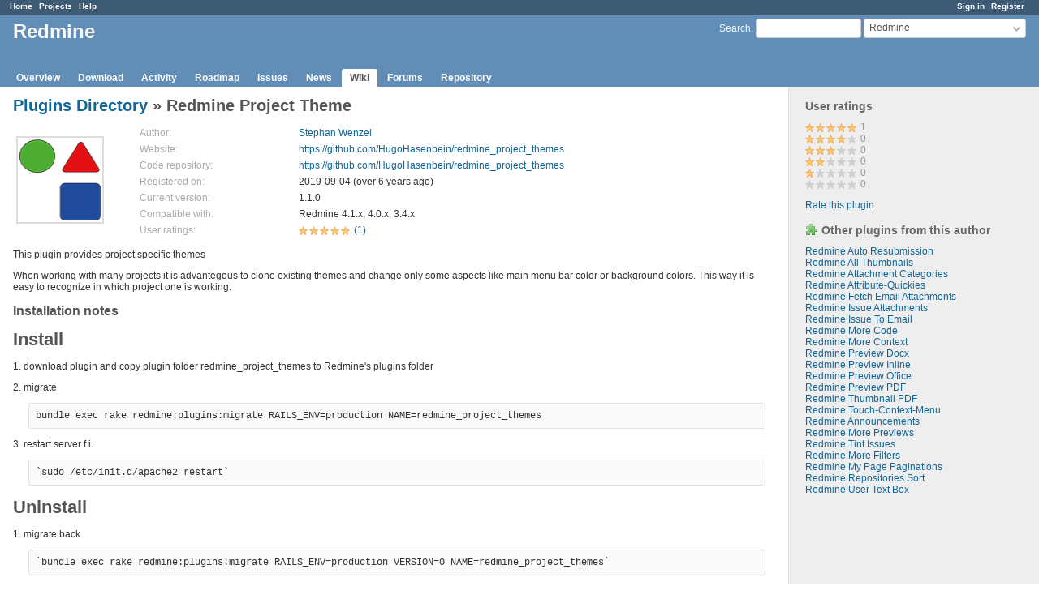

--- FILE ---
content_type: text/html; charset=utf-8
request_url: https://www.redmine.org/plugins/redmine_project_theme
body_size: 4490
content:
<!DOCTYPE html>
<html lang="en">
<head>
<meta charset="utf-8" />
<meta http-equiv="X-UA-Compatible" content="IE=edge"/>
<title>Redmine Project Theme - Plugins - Redmine</title>
<meta name="viewport" content="width=device-width, initial-scale=1">
<meta name="description" content="Redmine" />
<meta name="keywords" content="issue,bug,tracker" />
<meta name="csrf-param" content="authenticity_token" />
<meta name="csrf-token" content="85aHqwfugOB35k81KE9YWltBklhtcDG9ZM1x5mTT0nyt8n6G395FK66naYHWY9WcvmVeDVcIPXlQP07YwUvQyQ==" />
<link rel='shortcut icon' href='/favicon.ico?1679302129' />
<link rel="stylesheet" media="all" href="/stylesheets/jquery/jquery-ui-1.13.2.css?1679302129" />
<link rel="stylesheet" media="all" href="/stylesheets/tribute-5.1.3.css?1679302129" />
<link rel="stylesheet" media="all" href="/stylesheets/application.css?1679302129" />
<link rel="stylesheet" media="all" href="/stylesheets/responsive.css?1679302129" />

<script src="/javascripts/jquery-3.6.1-ui-1.13.2-ujs-5.2.8.1.js?1679302129"></script>
<script src="/javascripts/jquery-migrate-3.3.2.min.js?1679302129"></script>
<script src="/javascripts/tribute-5.1.3.min.js?1679302129"></script>
<script src="/javascripts/tablesort-5.2.1.min.js?1679302129"></script>
<script src="/javascripts/tablesort-5.2.1.number.min.js?1679302129"></script>
<script src="/javascripts/application.js?1679302129"></script>
<script src="/javascripts/responsive.js?1679302129"></script>
<script>
//<![CDATA[
$(window).on('load', function(){ warnLeavingUnsaved('The current page contains unsaved text that will be lost if you leave this page.'); });
//]]>
</script>

<script>
//<![CDATA[
rm = window.rm || {};rm.AutoComplete = rm.AutoComplete || {};rm.AutoComplete.dataSources = '{"issues":"/issues/auto_complete?project_id=redmine\u0026q=","wiki_pages":"/wiki_pages/auto_complete?project_id=redmine\u0026q="}';
//]]>
</script>

<!-- page specific tags -->
  <link rel="alternate" type="application/atom+xml" title="ATOM" href="https://www.redmine.org/plugins/redmine_project_theme.atom" />
  <link rel="stylesheet" media="screen" href="/plugin_assets/redmine_plugin_directory/stylesheets/plugins.css?1679307682" />
</head>
<body class="project-redmine has-main-menu controller-redmine_plugins action-show avatars-on">

<div id="wrapper">

<div class="flyout-menu js-flyout-menu">

        <div class="flyout-menu__search">
            <form action="/projects/redmine/search" accept-charset="UTF-8" name="form-58c640c1" method="get"><input name="utf8" type="hidden" value="&#x2713;" />
            <input type="hidden" name="redmine_plugins" value="1" />
            <label class="search-magnifier search-magnifier--flyout" for="flyout-search">&#9906;</label>
            <input type="text" name="q" id="flyout-search" class="small js-search-input" placeholder="Search" />
</form>        </div>


        <h3>Project</h3>
        <span class="js-project-menu"></span>

    <h3>General</h3>
    <span class="js-general-menu"></span>

    <span class="js-sidebar flyout-menu__sidebar"></span>

    <h3>Profile</h3>
    <span class="js-profile-menu"></span>

</div>

<div id="wrapper2">
<div id="wrapper3">
<div id="top-menu">
    <div id="account">
        <ul><li><a class="login" href="/login">Sign in</a></li><li><a class="register" href="/account/register">Register</a></li></ul>    </div>
    
    <ul><li><a class="home" href="/">Home</a></li><li><a class="projects" href="/projects">Projects</a></li><li><a class="help" href="https://www.redmine.org/guide">Help</a></li></ul></div>

<div id="header">

    <a href="#" class="mobile-toggle-button js-flyout-menu-toggle-button"></a>

    <div id="quick-search">
        <form action="/projects/redmine/search" accept-charset="UTF-8" name="form-ca871d60" method="get"><input name="utf8" type="hidden" value="&#x2713;" />
        <input type="hidden" name="scope" value="subprojects" />
        <input type="hidden" name="redmine_plugins" value="1" />
        <label for='q'>
          <a accesskey="4" href="/projects/redmine/search?scope=subprojects">Search</a>:
        </label>
        <input type="text" name="q" id="q" size="20" class="small" accesskey="f" data-auto-complete="true" />
</form>        <div id="project-jump" class="drdn"><span class="drdn-trigger">Redmine</span><div class="drdn-content"><div class="quick-search"><input type="text" name="q" id="projects-quick-search" value="" class="autocomplete" data-automcomplete-url="/projects/autocomplete.js?jump=wiki" autocomplete="off" /></div><div class="drdn-items projects selection"></div><div class="drdn-items all-projects selection"><a href="/projects?jump=wiki">All Projects</a></div></div></div>
    </div>

    <h1><span class="current-project">Redmine</span></h1>

    <div id="main-menu" class="tabs">
        <ul><li><a class="overview" href="/projects/redmine">Overview</a></li><li><a class="download" href="/projects/redmine/wiki/Download">Download</a></li><li><a class="activity" href="/projects/redmine/activity">Activity</a></li><li><a class="roadmap" href="/projects/redmine/roadmap">Roadmap</a></li><li><a class="issues" href="/projects/redmine/issues">Issues</a></li><li><a class="news" href="/projects/redmine/news">News</a></li><li><a class="wiki selected" href="/projects/redmine/wiki">Wiki</a></li><li><a class="boards" href="/projects/redmine/boards">Forums</a></li><li><a class="repository" href="/projects/redmine/repository">Repository</a></li></ul>
        <div class="tabs-buttons" style="display:none;">
            <button class="tab-left" onclick="moveTabLeft(this); return false;"></button>
            <button class="tab-right" onclick="moveTabRight(this); return false;"></button>
        </div>
    </div>
</div>

<div id="main" class="">
    <div id="sidebar">
          <h3>User ratings</h3>
  <div class="rating-counts">
    <span class="stars stars-5" title="5-Star Rated">&nbsp;</span> 1<br />
    <span class="stars stars-4" title="4-Star Rated">&nbsp;</span> 0<br />
    <span class="stars stars-3" title="3-Star Rated">&nbsp;</span> 0<br />
    <span class="stars stars-2" title="2-Star Rated">&nbsp;</span> 0<br />
    <span class="stars stars-1" title="1-Star Rated">&nbsp;</span> 0<br />
    <span class="stars stars-0" title="0-Star Rated">&nbsp;</span> 0<br />
  </div>
  <p><a onclick="showModal(&#39;rate-plugin&#39;, &#39;500px&#39;); return false;" href="#">Rate this plugin</a></p>

    <h3 class="plugins">Other plugins from this author</h3>
      <a class="plugin" href="/plugins/redmine_auto_resubmission">   Redmine Auto Resubmission</a><br />
      <a class="plugin" href="/plugins/redmine_all_thumbnails">  Redmine All Thumbnails</a><br />
      <a class="plugin" href="/plugins/redmine_attachment_categories">  Redmine Attachment Categories</a><br />
      <a class="plugin" href="/plugins/redmine_attribute_quickies">  Redmine Attribute-Quickies</a><br />
      <a class="plugin" href="/plugins/redmine_fetch_email_attachments">  Redmine Fetch Email Attachments</a><br />
      <a class="plugin" href="/plugins/redmine_issue_attachments">  Redmine Issue Attachments</a><br />
      <a class="plugin" href="/plugins/redmine_issue_to_email">  Redmine Issue To Email</a><br />
      <a class="plugin" href="/plugins/redmine_more_code">  Redmine More Code</a><br />
      <a class="plugin" href="/plugins/redmine_more_context">  Redmine More Context</a><br />
      <a class="plugin" href="/plugins/redmine_preview_docx">  Redmine Preview Docx</a><br />
      <a class="plugin" href="/plugins/redmine_preview_inline">  Redmine Preview Inline</a><br />
      <a class="plugin" href="/plugins/redmine_preview_office">  Redmine Preview Office</a><br />
      <a class="plugin" href="/plugins/redmine_preview_pdf">  Redmine Preview PDF</a><br />
      <a class="plugin" href="/plugins/redmine_thumbnail_pdf">  Redmine Thumbnail PDF</a><br />
      <a class="plugin" href="/plugins/redmine_touch_context_menu">  Redmine Touch-Context-Menu</a><br />
      <a class="plugin" href="/plugins/redmine_announcements"> Redmine Announcements</a><br />
      <a class="plugin" href="/plugins/redmine_more_previews"> Redmine More Previews</a><br />
      <a class="plugin" href="/plugins/redmine_tint_issues"> Redmine Tint Issues</a><br />
      <a class="plugin" href="/plugins/redmine_more_filters">Redmine More Filters</a><br />
      <a class="plugin" href="/plugins/redmine_my_page_paginations">Redmine My Page Paginations</a><br />
      <a class="plugin" href="/plugins/redmine_repo_sort">Redmine Repositories Sort</a><br />
      <a class="plugin" href="/plugins/redmine_user_text_box">Redmine User Text Box</a><br />
		<br />
		<script type="text/javascript"><!--
		google_ad_client = "pub-0447284344517370";
		google_alternate_color = "FFFFFF";
		google_ad_width = 160;
		google_ad_height = 600;
		google_ad_format = "160x600_as";
		google_ad_type = "text_image";
		google_ad_channel = "";
		google_color_border = "EEEEEE";
		google_color_bg = "FFFFFF";
		google_color_link = "484848";
		google_color_text = "484848";
		google_color_url = "2A5685";
		//-->
		</script>
		<script type="text/javascript"
		  src="//pagead2.googlesyndication.com/pagead/show_ads.js">
		</script>
                <br />

        
    </div>

    <div id="content">
        
        <div class="contextual">
</div>

<h2><a href="/plugins">Plugins Directory</a> &#187; Redmine Project Theme</h2>

<div class="plugin">
  <table class="info">
    <tr>
      <td rowspan="7" width="100px">
        <img width="100px" height="100px" class="plugin_thumbnail" src="/attachments/download/23786" />
      </td>
      <th>Author:</th>
      <td><a class="user active" href="/users/355817">Stephan Wenzel</a></td>
    </tr>
    <tr>
      <th>Website:</th>
      <td><a href="https://github.com/HugoHasenbein/redmine_project_themes">https://github.com/HugoHasenbein/redmine_project_themes</a></td>
    </tr>
    <tr>
      <th>Code repository:</th>
      <td><a href="https://github.com/HugoHasenbein/redmine_project_themes">https://github.com/HugoHasenbein/redmine_project_themes</a></td>
    </tr>
    <tr>
      <th>Registered on:</th>
      <td>2019-09-04 (over 6 years ago)</td>
    </tr>
    <tr>
      <th>Current version:</th>
      <td>
        1.1.0
      </td>
    </tr>
    <tr>
      <th>Compatible with:</th>
      <td>
        Redmine 4.1.x, 4.0.x, 3.4.x
      </td>
    </tr>
    <tr>
      <th>User ratings:</th>
      <td>
        <span class="rating-count"><span class="stars stars-5" title="5-Star Rated">&nbsp;</span> <a title="Rated by 1 user " href="/plugins/redmine_project_theme#ratings">(1)</a></span>
      </td>
    </tr>
  </table>

  <p style="text-align:center;">
  <script type="text/javascript"><!--
  google_ad_client = "ca-pub-0447284344517370";
  /* plugins */
  google_ad_slot = "5311247534";
  google_ad_width = 728;
  google_ad_height = 90;
  //-->
  </script>
  <script type="text/javascript"
  src="http://pagead2.googlesyndication.com/pagead/show_ads.js">
  </script>
  </p>

  <div class="wiki">
    <p>This plugin provides project specific themes</p>


	<p>When working with many projects it is advantegous to clone existing themes and change only some aspects like main menu bar color or background colors. This way it is easy to recognize in which project one is working.</p>
  </div>
  
    <h3>Installation notes</h3>
    <div class="wiki">
      <a name="Install"></a>
<h2 >Install<a href="#Install" class="wiki-anchor">&para;</a></h2>


	<p>1. download plugin and copy plugin folder redmine_project_themes to Redmine's plugins folder</p>


	<p>2. migrate</p>


	<pre><code>bundle exec rake redmine:plugins:migrate RAILS_ENV=production NAME=redmine_project_themes</code></pre>


	<p>3. restart server f.i.</p>


	<pre><code>`sudo /etc/init.d/apache2 restart`</code></pre>


	<a name="Uninstall"></a>
<h2 >Uninstall<a href="#Uninstall" class="wiki-anchor">&para;</a></h2>


	<p>1. migrate back</p>


	<pre><code>`bundle exec rake redmine:plugins:migrate RAILS_ENV=production VERSION=0 NAME=redmine_project_themes`</code></pre>


	<p>2. go to plugins folder, delete plugin folder redmine_project_themes</p>


	<pre><code>`rm -r redmine_project_themes `</code></pre>


	<p>3. restart server f.i. </p>


	<pre><code>`sudo /etc/init.d/apache2 restart`</code></pre>


	<a name="Use"></a>
<h2 >Use<a href="#Use" class="wiki-anchor">&para;</a></h2>


	<ul>
	<li>Go to Administration->Roles and permissions and grant right to edit project theme setting in the box Redmine Project Themes  </li>
		<li>Go to Projects->&lt;your project&gt;->Settings->Modules and tick 'Project Themes'</li>
		<li>Go to Projects->&lt;your project&gt;->Settings->Project-Theme and select your theme and save</li>
		<li>reload</li>
	</ul>


	<p><img src="/attachments/download/23787/project_setting.png" alt="" /></p>


	<p>note: if you leave this field empty (select empty menu item), then this project gets the standard theme selected in Administration->Settings->Display</p>


	<a name="only-redmine-4"></a>
<h3 >only redmine 4+<a href="#only-redmine-4" class="wiki-anchor">&para;</a></h3>


	<ul>
	<li>Go to Projects and query for Theme, show Theme in list view and group by Theme</li>
	</ul>


	<p><b>Have fun!</b></p>
    </div>

  <div class="contextual">
    <a class="atom" href="/plugins/redmine_project_theme.atom">Atom</a>
  </div>
  
  	<h3>Changelog</h3>
	  <div class="contextual">
	  </div>
	
	  <h4 id="1.1.0">1.1.0 (2020-01-11)</h4>
	  <p><em>Compatible with Redmine 4.1.x, 4.0.x, 3.4.x.</em></p>
	  
	  <div class="contextual">
	  </div>
	
	  <h4 id="1.0.3">1.0.3 (2020-01-08)</h4>
	  <p><em>Compatible with Redmine 4.1.x, 4.0.x, 3.4.x.</em></p>
	    <p>supports:<br /> - project queries, <br /> - use Theme filter<br /> - group projects by themes in list view</p>
	  
	  <div class="contextual">
	  </div>
	
	  <h4 id="1.0.2">1.0.2 (2019-09-04)</h4>
	  <p><em>Compatible with Redmine 3.4.x.</em></p>
	  <div class="attachments">
<div class="contextual">
  
  
</div>
<table>
<tr>
  <td>
    <a class="icon icon-attachment" href="/attachments/23787">project_setting.png</a>    <span class="size">(46.7 KB)</span>
    <a class="icon-only icon-download" title="Download" href="/attachments/download/23787/project_setting.png">project_setting.png</a>  </td>
  <td></td>
  <td>
      <span class="author">Stephan Wenzel, 2019-09-04 20:15</span>
  </td>
  <td>
  </td>
</tr>
</table>
</div>


    <h3>User ratings</h3>
      <div class="rating">
        <div class="contextual">
        </div>
        <p>
          <span class="stars stars-5" title="5-Star Rated">&nbsp;</span>
          by <a class="user active" href="/users/437891">Richard LEHAUT</a> about 6 years ago
        </p>
      </div>
</div>




<div id="rate-plugin" style="display:none;">
  <h3 class="title">Rate this plugin</h3>
    <p>Please, <a href="/login">sign in</a> or <a href="/account/register">register</a> in order to rate this plugin.</p>
    <p class="buttons">
      <input type="button" value="Cancel" onclick="hideModal(this);" data-disable-with="Cancel" />
    </p>
</div>

        
        <div style="clear:both;"></div>
    </div>
</div>
<div id="footer">
    Powered by <a href="https://www.redmine.org/">Redmine</a> &copy; 2006-2023 Jean-Philippe Lang
</div>
</div>

<div id="ajax-indicator" style="display:none;"><span>Loading...</span></div>
<div id="ajax-modal" style="display:none;"></div>

</div>
</div>

</body>
</html>


--- FILE ---
content_type: text/html; charset=utf-8
request_url: https://www.google.com/recaptcha/api2/aframe
body_size: 267
content:
<!DOCTYPE HTML><html><head><meta http-equiv="content-type" content="text/html; charset=UTF-8"></head><body><script nonce="RD_V68NuzIxeSNUKMDspcA">/** Anti-fraud and anti-abuse applications only. See google.com/recaptcha */ try{var clients={'sodar':'https://pagead2.googlesyndication.com/pagead/sodar?'};window.addEventListener("message",function(a){try{if(a.source===window.parent){var b=JSON.parse(a.data);var c=clients[b['id']];if(c){var d=document.createElement('img');d.src=c+b['params']+'&rc='+(localStorage.getItem("rc::a")?sessionStorage.getItem("rc::b"):"");window.document.body.appendChild(d);sessionStorage.setItem("rc::e",parseInt(sessionStorage.getItem("rc::e")||0)+1);localStorage.setItem("rc::h",'1768687224673');}}}catch(b){}});window.parent.postMessage("_grecaptcha_ready", "*");}catch(b){}</script></body></html>

--- FILE ---
content_type: text/css
request_url: https://www.redmine.org/plugin_assets/redmine_plugin_directory/stylesheets/plugins.css?1679307682
body_size: 640
content:
table.plugins {width: 100%;}
tr.plugin td.thumbnail { vertical-align:top; margin-top: 1em; width: 102px;}
tr.plugin td.description { padding: 0 1em 1em 2em;}
tr.plugin td.description h1, tr.plugin td.description h2, tr.plugin td.description h3 { font-size:14px; margin-bottom:0;}
tr.plugin td.description img {display:none;}
tr.plugin p.name { margin-bottom: 0.6em;}
tr.plugin td.author {width: 30%; text-align:center;}

.plugin table.info {width: 100%;}
.plugin table.info th {width: 25%; padding-left: 40px; text-align:left; color: #aaa; font-weight: normal; white-space: nowrap;}

table.plugins a.plugin {font-size: 1.2em; font-weight: bold;}
table.plugins a.plugin, #sidebar h3.releases, #sidebar h3.plugins { background-image: url(../../../images/plugin.png); background-position: 0% 40%; background-repeat: no-repeat; padding-left: 20px;}
#sidebar h3.releases { background-image: url(../../../images/package.png); }

img.plugin_thumbnail {border: 2px solid #ddd; padding: 2px;}

dt.plugin { background-image: url(../../../images/plugin.png); }

div.no_thumbnail { 
  width: 108px;
  height: 108px;
  background: #e9e9e9;
}

div#rate-plugin textarea {width:95%; height:100px;}

.icon-thumb { background-image: url(../images/award.png); }

div.plugin div.contextual {margin-top:0;}

span.stars {display: inline-block; width: 65px; background: url(../images/stars.png) no-repeat 0px 50%;}
span.stars-4 { background-position: -13px 50%; }
span.stars-3 { background-position: -26px 50%; }
span.stars-2 { background-position: -39px 50%; }
span.stars-1 { background-position: -52px 50%; }
span.stars-0 { background-position: -65px 50%; }

div.rating p.comments {margin-top: -8px;}
div.rating-counts {color: #999;}
